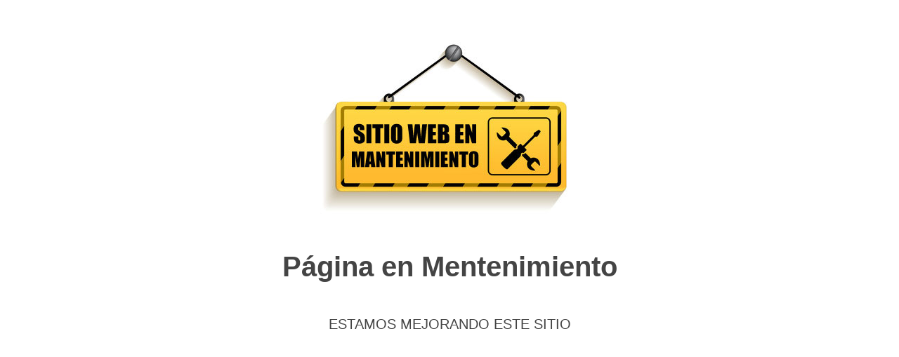

--- FILE ---
content_type: text/html; charset=UTF-8
request_url: http://psicoquinesis.com/author/c1481619/
body_size: 1265
content:
<!DOCTYPE html>
<html lang="es" prefix="og: http://ogp.me/ns#">
<head>
    <!-- cdp_mantenimiento_web -->
    <meta charset="UTF-8" />
    <title>Psicoquinesis</title>
    <link rel="icon" href="http://psicoquinesis.com/wp-content/uploads/2022/02/cropped-Logo-Psico-YT-32x32.png" sizes="32x32" />
<link rel="icon" href="http://psicoquinesis.com/wp-content/uploads/2022/02/cropped-Logo-Psico-YT-192x192.png" sizes="192x192" />
<link rel="apple-touch-icon" href="http://psicoquinesis.com/wp-content/uploads/2022/02/cropped-Logo-Psico-YT-180x180.png" />
<meta name="msapplication-TileImage" content="http://psicoquinesis.com/wp-content/uploads/2022/02/cropped-Logo-Psico-YT-270x270.png" />
    <meta name="viewport" content="width=device-width, maximum-scale=1, initial-scale=1, minimum-scale=1">
    <meta name="description" content="Mini Cursos con Poder."/>
    <meta http-equiv="X-UA-Compatible" content="" />
    <meta property="og:site_name" content="Psicoquinesis - Mini Cursos con Poder."/>
    <meta property="og:title" content="Psicoquinesis"/>
    <meta property="og:type" content="Maintenance"/>
    <meta property="og:url" content="http://psicoquinesis.com"/>
    <meta property="og:description" content="Mini Cursos con Poder."/>
        <link rel="profile" href="http://gmpg.org/xfn/11" />
    <link rel="pingback" href="http://psicoquinesis.com/xmlrpc.php" />
    <style type="text/css">

        /* layout */
        .cdp-contenedor-ppal {
        }
        .cdp-contenido {
            width:100%;
            max-width: 800px;
            margin: 0 auto;
            min-height: 600px;
        }
        .cdp-texto {
        }

        /* estilo fondo 1 */
        body.fondo1 {
            background-color: #00b59b;
        }
        body.fondo1 .cdp-contenido {
            background: url("http://psicoquinesis.com/wp-content/plugins/mantenimiento-web/frontal/img/fondo-mantenimiento-1.jpg") top right no-repeat #00b59b;
        }
        body.fondo1 .cdp-texto {
            padding: 100px 20px 0 20px;
            width: 450px;
            color:#ffffff;
            text-shadow: 0px 0px 3px #000000;
        }
        body.fondo1 h1, h2, h3, h4, h5, p, div { 
            padding: 1% 0;
            margin: 1% 0;
            font-family: "Trebuchet MS", Helvetica, sans-serif;
            line-height: 1em;
        }

        /* estilo fondo 2 */
        body.fondo2 {
            background-color: #ffffff;
        }
        body.fondo2 .cdp-contenido {
            background: url("http://psicoquinesis.com/wp-content/plugins/mantenimiento-web/frontal/img/fondo-mantenimiento-2.jpg") top center no-repeat #ffffff;
        }
        body.fondo2 .cdp-texto {
            text-align: center;
            padding: 280px 20px 0 20px;
            color:#444444;
        }
        body.fondo2 h1, h2, h3, h4, h5, p { 
            padding: 1% 0;
            margin: 1% 0;
            font-family: "Trebuchet MS", Helvetica, sans-serif;
            line-height: 1em;
        }

        /* estilo fondo 2 */
        body.fondo2 {
            background-color: #ffffff;
        }
        body.fondo2 .cdp-contenido {
            background: url("http://psicoquinesis.com/wp-content/plugins/mantenimiento-web/frontal/img/fondo-mantenimiento-2.jpg") top center no-repeat #ffffff;
        }
        body.fondo2 .cdp-texto {
            text-align: center;
            padding: 280px 20px 0 20px;
            color:#444444;
        }
        body.fondo2 h1, h2, h3, h4, h5, p { 
            padding: 1% 0;
            margin: 1% 0;
            font-family: Verdana, Geneva, sans-serif;
            line-height: 1em;
        }

        /* estilo fondo 3 */
        body.fondo3 {
            background-color: #80b1ec;
        }
        body.fondo3 .cdp-contenido {
            background: url("http://psicoquinesis.com/wp-content/plugins/mantenimiento-web/frontal/img/fondo-mantenimiento-3.jpg") top center no-repeat #80b1ec;
        }
        body.fondo3 .cdp-texto {
            text-align: center;
            padding: 530px 20px 0 20px;
            color:#444444;
            color:#ffffff;
            text-shadow: 2px 2px 1px #444;
        }
        body.fondo3 h1, h2, h3, h4, h5, p { 
            padding: 2% 0;
            margin: 2% 0;
            font-family: Verdana, Geneva, sans-serif;
            line-height: 1.2em;
        }

        /* estilos comunes */
        h1 { font-size: 60px; }
        h2 { font-size: 50px; }
        h3 { font-size: 40px; }
        h4 { font-size: 30px; }
        h5 { font-size: 25px; }
        p { font-size: 20px; }

        /* media queries */
        @media only screen and (max-width: 780px) {
            h1 { font-size: 45px; }
            h2 { font-size: 40px; }
            h3 { font-size: 35px; }
            h4 { font-size: 30px; }
            h5 { font-size: 25px; }
            p { font-size: 20px; }
        }
        @media only screen and (max-width: 480px) {
            h1 { font-size: 36px; }
            h2 { font-size: 32px; }
            h3 { font-size: 28px; }
            h4 { font-size: 24px; }
            h5 { font-size: 20px; }
            p { font-size: 16px; }
        }
    </style>
    </head>
<body class="fondo2">
<div class="cdp-contenedor-ppal">
    <div class="cdp-contenido">
        <div class="cdp-texto">
            <h3>Página en Mentenimiento</h3>
<p>ESTAMOS MEJORANDO ESTE SITIO</p>        </div>
    </div>
</div>
</body>
</html>